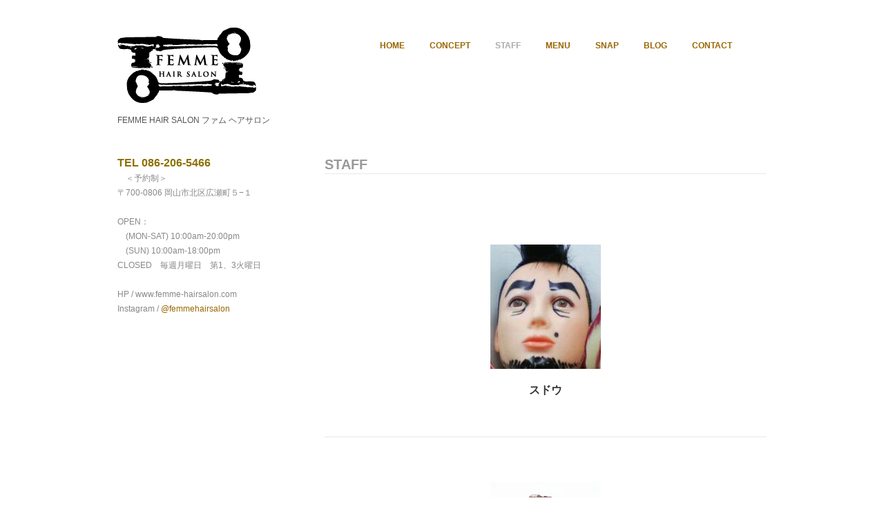

--- FILE ---
content_type: text/css
request_url: https://femme-hairsalon.com/wp-content/themes/child/style.css?ver=6.8.3
body_size: 5072
content:
/**
 * Theme Name: Femme
 * Template:   hatch
 * Description: Hatch�q�e�[�}
 *
 */
@import url('../hatch/style.css');


h3 {
font-size: 1.3em;
}

#menu-primary li a {
margin-left: 3.0em;
}

#content .hentry .entry-title {
	color: #999 !important;
}


/* Galleries 
-------------------------------------------------------------- */
.gallery {
	display: block;
	clear: both;
	overflow: hidden;
	margin: 0 auto;
	margin: 0 !important;
}
.gallery br {
	display: block;
	line-height: 0;
	height: 0;
}
.gallery a { border: none; }
.gallery .gallery-row {
	display: block;
	clear: both;
	overflow: hidden;
	margin: 0
}
.gallery .gallery-item {
	overflow: hidden;
	float: left;
	margin: 0;
	margin: 0 0 20px 0 !important;
	text-align: left;
	list-style: none;
	padding: 0;
}
.gallery img, .gallery .gallery-item .gallery-icon img {
	max-width: 89%;
	height: auto;
	margin: 0 auto;
}
.gallery-icon {
	overflow: hidden;
	margin: 0;
}
.gallery-caption {
	margin: 0;
	font-size: 0.9166666666666667em;
	line-height: 1.4em;
	color: #aaa;
}
.singular-attachment .hentry .gallery-caption { display: none; /* Hide captions in gallery on attachment pages */ }
.attachment-image {
	float: left;
	width: 100%;
}

/* Layout
-------------------------------------------------------------- */
#main {
	clear: both;
	width: 100%;
	margin: 0 auto;
	position: relative;
}
#content, .singular-page.page-template-fullwidth #content {
	float: right; /*left*/
	width: 640px; /*100%*/
	margin: 0 0 40px 0;
	min-height: 180px;
}
.singular-page #content {
	float: right;
	width: 68.08510638297872%;
}
#sidebar-primary {
	float: left;
	width: 27.65957446808511%;
}
.wrap {
	max-width: 940px;
	margin: 0 auto;
	position: relative;
}
#comments-template { clear: left; float: left; width: 68.08510638297872%; }
.singular-page #comments-template { width: 100%; }

.home .hentry, .archive .hentry, .home .sticky {
    width: 100%;
    height: auto;
}

/* Dropdowns
-------------------------------------------------------------- */
.menu ul {
	margin: 0 50px 0 0;
	padding: 0;
	list-style: none;
}
.menu li:hover { visibility: inherit }
.menu li {
	float: left;
	position: relative;
}
.menu a {
	display: block;
	position: relative;
}
#menu-primary li ul {
	display: none;
	position: absolute;
	top: 25px;
	left: 12px;
	border: 1px solid #d9d9d9;
	background: #fff;
	-webkit-box-shadow: 0 0 7px rgba(0,0,0,.11);
	-moz-box-shadow: 0 0 7px rgba(0,0,0,.11);
	box-shadow: 0 0 7px rgba(0,0,0,.11);
	z-index: 100;	
}
#menu-primary li:hover ul, #menu-primary li.sfHover ul {
	display: block;
}
#menu-primary li:hover li ul, #menu-primary li.sfHover li ul { top: -999em; }
#menu-primary li li:hover ul, #menu-primary li li.sfHover ul {
	top: -1px;
	left: 10em;	/* no-javascript fix */
	margin-left: 0;
	border-top: 1px solid #d9d9d9;
}


/* Posts 
-------------------------------------------------------------- */
.hentry {
	float: left;
	width: 100%;
	margin: 0 0 20px 0;
	font-size: 1em;
}
.singular .hentry {
	margin: 0 0 20px 0;
	position: relative;
}
.home .hentry, .archive .hentry {
	/*float: left;
	width: 23.40425531914894%;
	height: 150px;*/
	margin: 0 2.127659574468085% 20px 0;
	position: relative;
	/*overflow: hidden;*/
}
.hentry img, .entry-content iframe, .entry-content object, .entry-content video, .entry-content embed {
	 max-width: 100%; 
	 }
.hentry .single-thumbnail {
	margin-bottom: 40px;
}
.hentry .featured {
	display: none;
}
.hentry .archive-thumbnail {
	max-width: 100%;
}
.home #content, .archive #content {
	float: right;
	/*width: 100%;*/
}
.home .hentry.last, .archive .hentry.last {
	margin-right: 0;
}
.post-link {
	display: block;
}
.post-aside {
	/*float: right;
	width: 27.65957446808511%;
	margin-top: 40px;*/
}
.entry-content .gallery {
	clear: both;
}

/* Post titles 
-------------------------------------------------------------- */
.hentry .entry-title {
	margin: 0 0 0.6em 0;
	padding: 0;
	/*font-size: 1.083333333333333em;*/
	line-height: 1.3em;
	border: none;
	color: #333;
	border-bottom:#E8E8E8 1px solid;
}
.home .hentry .entry-title {
	font-weight: normal;
	position: absolute;
	bottom: 0;
	right: 0;
	max-width: 90%;
	margin-bottom: 0;
	background: #fff;
	opacity: 0;
}

.archive .hentry .entry-title {
	font-weight: normal;
	/*position: absolute;*/
	bottom: 0;
	right: 0;
	max-width: 90%;
	margin-bottom: 0;
	background: #fff;
	/*opacity: 0;*/
}

.home .hentry .entry-content{
	margin-top:0px;
}


.hentry .entry-content{
	margin-top:60px;
}



/* �ǉ��@*/

.Text1 {
	font-size:16px;
	color:#8C7100;
	font-weight: bold;
}

/*snap �M�������[*/
.ngg-gallery-thumbnail img {
	border: 1px solid #F6F6F6 !important;
	margin: 15px 0px 15px 15px !important;
}

@media only screen and (max-width: 767px) {
#header {
	margin-left: 20px;
}

#content, .singular-page.page-template-fullwidth #content {
	float: left;
	width: 90%;
	min-height: 180px;
	margin-top: 0;
	margin-right: 10px;
	margin-bottom: 40px;
	margin-left: 30px;
}

.home .hentry, .archive .hentry {
margin: 0 auto 20px auto;
clear: left;
width: 100%;
}

#sidebar-primary {
	float: left;
	width: 100%;
	margin-left: 20px;
}

.galleria-stage {
bottom: 10px;
}
element.style {
height: auto;
}
}

